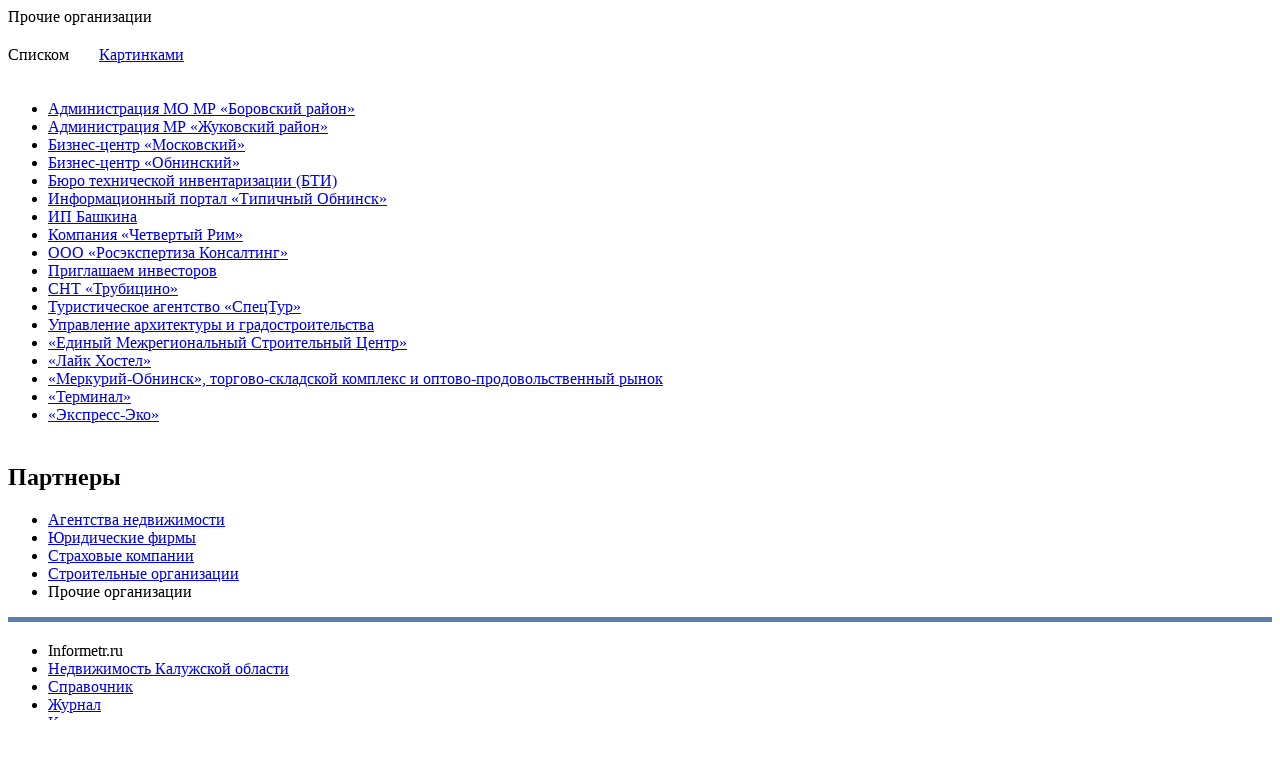

--- FILE ---
content_type: text/html; charset=cp1251
request_url: https://www.informetr.ru/partners/other
body_size: 11054
content:
<!DOCTYPE html PUBLIC "-//W3C//DTD XHTML 1.0 Transitional//EN" "http://www.w3.org/TR/xhtml1/DTD/xhtml1-transitional.dtd">
<html lang="ru" id="nojs">

<head>
	<meta http-equiv="Content-Language" content="ru" />
	<meta http-equiv="Content-Type" content="text/html; charset=windows-1251" />
	<meta name="keywords" content="" />
	<meta name="description" content="" />
	<meta http-equiv="last-modified" content="Sat, 17 Jan 2026 03:08:05 GMT" />
	<meta content="«Informetr» © 2006-2026" name=copyright />
	<meta content="dynamic" name="document-state" />
	<meta property="og:title" content="Проект о недвижимости Informetr" />
	<meta property="og:description" content="Проект о недвижимости Informetr" />
	<meta property="og:image" content="https://www.informetr.ru/im/logo_informetr_small.png">
	<meta property="fb:admins" content="100001111065982,100001769922776,100000958033237" />
	<meta name="verify-v1" content="8itf6tTwzm1MdwS2PTqrN2EKdxSC1gAE9T/JLyBlA10=" />
	<meta content="all" name="robots" />
	<link rel="shortcut icon" type="image/vnd.microsoft.icon" href="/favicon.ico" />
	<link rel="stylesheet" type="text/css" href="/xscache/84895771b13dd84edc34cd76883ab7ba.css?1734069312" />
	<link rel="stylesheet" type="text/css" href="https://www.informetr.ru/css/slick.css" />
	<link rel="stylesheet" type="text/css" href="https://www.informetr.ru/css/fotorama.css" />
	<link rel="stylesheet" type="text/css" href="https://www.informetr.ru/css/slick-theme.css" />
	<link rel="stylesheet" type="text/css" href="https://cdnjs.cloudflare.com/ajax/libs/jquery.tipsy/1.0.2/jquery.tipsy.css" />
	<script type="text/javascript">
		document.documentElement.id = 'js';
	</script>
			<script src="//code.jquery.com/jquery-1.9.0.js"></script>
	

	<script src="//code.jquery.com/jquery-migrate-1.2.1.js"></script>
	<script src="//api-maps.yandex.ru/2.1/?lang=ru_RU" type="text/javascript"></script>
	<script type="text/javascript" src="https://www.informetr.ru/js/jquery.validate.js"></script>
	<script type="text/javascript" src="https://www.informetr.ru/js/fotorama.js"></script>
	<script type="text/javascript" src="https://www.informetr.ru/js/slick.js"></script>
	<script type="text/javascript" src="https://www.informetr.ru/js/purl.js"></script>
	<script type="text/javascript" src="https://www.informetr.ru/js/jquery.placeholder.js"></script>
	<script type="text/javascript" src="/xscache/87eb90d0b28161c86a76c0e1b60fb16b.js?1734067405"></script>



		<script type="text/javascript" src="https://www.informetr.ru/js/menu_js.js"></script>
	<script type="text/javascript">
		<!-- 
		var siteURL = "https://www.informetr.ru";
		//
		-->
	</script>

	<!--[if lt IE 9.0]><link rel="stylesheet" type="text/css" href="https://www.informetr.ru/css/ie.css"/><![endif]-->
	<!--[if IE 7]><link rel="stylesheet" type="text/css" href="https://www.informetr.ru/css/ie7.css"/><![endif]-->
	<!--[if lte IE 9]>
			<script type="text/javascript" src="https://www.informetr.ru/css/pie/PIE.js"></script>
<![endif]-->
	<title>Прочие организации - Партнеры - Недвижимость Калужской области — Калуги, Обнинска, др. городов. Квартиры, таунхаусы, коттеджи, дачи, дома, земельные участки, земля Киевского, Калужского направления</title>
	<!-- Put this script tag to the <head> of your page -->
	<link href="https://stg.odnoklassniki.ru/share/odkl_share.css" rel="stylesheet">
	<script src="https://stg.odnoklassniki.ru/share/odkl_share.js" type="text/javascript"></script>
<script type="text/javascript">

  var _gaq = _gaq || [];
  _gaq.push(['_setAccount', 'UA-22367223-1']);
  _gaq.push(['_trackPageview']);

  (function() {
    var ga = document.createElement('script'); ga.type = 'text/javascript'; ga.async = true;
    ga.src = ('https:' == document.location.protocol ? 'https://ssl' : 'https://www') + '.google-analytics.com/ga.js';
    var s = document.getElementsByTagName('script')[0]; s.parentNode.insertBefore(ga, s);
  })();

</script>

<!-- Google Tag Manager -->
<script>(function(w,d,s,l,i){w[l]=w[l]||[];w[l].push({'gtm.start':
new Date().getTime(),event:'gtm.js'});var f=d.getElementsByTagName(s)[0],
j=d.createElement(s),dl=l!='dataLayer'?'&l='+l:'';j.async=true;j.src=
'//www.googletagmanager.com/gtm.js?id='+i+dl;f.parentNode.insertBefore(j,f);
})(window,document,'script','dataLayer','GTM-W3LND6');</script>
<!-- End Google Tag Manager -->
<noscript><iframe src="//www.googletagmanager.com/ns.html?id=GTM-W3LND6" height="0" width="0" style="display:none;visibility:hidden"></iframe></noscript>

</head>

<body>

	<div id="measurer"></div>
	<div>
		<div id="all_content">
			<!--<iframe style="position:absolute;z-index:1; top:150px; left:100px;" frameborder="1" width="300" height="300"></iframe>
<div style="position:absolute;width:300px; height:300px; background:red; z-index:2"></div>-->

			<!--noindex--> 
<div id="result" style="border:1px solid #000; margin:2px; display:none;">
</div>
<div id="top_counter" style="display:none;">
<!-- Yandex.Metrika counter -->

<!-- /Yandex.Metrika counter -->

<!--Rating@Mail.ru COUNTER-->
<script type="text/javascript">
try {
d=document;
var a='';
a+=';r='+escape(d.referrer);
js=10;
} catch(e){}
</script>

<script language="JavaScript1.1" type="text/javascript">
try {
a+=';j='+navigator.javaEnabled();
js=11;
} catch(e){}
</script>

<script language="JavaScript1.2" type="text/javascript">
try {
s=screen;
a+=';s='+s.width+'*'+s.height;
a+=';d='+(s.colorDepth?s.colorDepth:s.pixelDepth);
js=12;
} catch(e){}
</script>
<script language="JavaScript1.3" type="text/javascript">
try {
js=13;
} catch(e){}
</script>
</div>

 <!--/noindex-->
			<!--/top-->
			<div class="b-layout b-layout-inner">

				<div class="b-blocks-container">
					<div class="block-1 l-block">

						<div class="block-7">
							<div class="cl"></div>
														<div class="block-6">
								<div class="b-block-3-wrap" >
									<index>
	<div class="innertext_title">Прочие организации</div>
	<div id="inner_text">
	<table cellpadding="0" cellspacing="0" style="margin-top:20px;">
	<tr>
	
	
	<td><div id="only_list">Списком</div></td>
	<td><div class="cl" style="width:30px;"></div></td>
	<td><a href="https://www.informetr.ru/partners/other?pic" id="only_pic">Картинками</a></td>
	
	
	
	
	
	
	</tr>
	<tr><td height="20"></td></tr>
	</table>
	<!--<div style="display:">
		
	</div>
	<div style="display:">
		
	</div>-->
	<div>
		


<ul>
	
		<li><a href="https://www.informetr.ru/partners/other/borovskij">Администрация МО МР «Боровский район»</a></li>
	
		<li><a href="https://www.informetr.ru/partners/other/zhukovskii">Администрация МР «Жуковский район»</a></li>
	
		<li><a href="https://www.informetr.ru/partners/other/bc_moskovskii">Бизнес-центр «Московский»</a></li>
	
		<li><a href="https://www.informetr.ru/partners/other/bc_obninskii">Бизнес-центр «Обнинский»</a></li>
	
		<li><a href="https://www.informetr.ru/partners/other/bti">Бюро технической инвентаризации (БТИ)</a></li>
	
		<li><a href="https://www.informetr.ru/partners/other/tipichnii_obn">Информационный портал «Типичный Обнинск»</a></li>
	
		<li><a href="https://www.informetr.ru/partners/other/bashkina">ИП Башкина</a></li>
	
		<li><a href="https://www.informetr.ru/partners/other/4rome">Компания «Четвертый Рим»</a></li>
	
		<li><a href="https://www.informetr.ru/partners/other/rosexpertiza">ООО «Росэкспертиза Консалтинг»</a></li>
	
		<li><a href="https://www.informetr.ru/partners/other/priglashaem_investorov">Приглашаем инвесторов</a></li>
	
		<li><a href="https://www.informetr.ru/partners/other/trubitsino">СНТ «Трубицино»</a></li>
	
		<li><a href="https://www.informetr.ru/partners/other/spectur">Туристическое агентство «СпецТур»</a></li>
	
		<li><a href="https://www.informetr.ru/partners/other/arhitect">Управление архитектуры и градостроительства</a></li>
	
		<li><a href="https://www.informetr.ru/partners/other/emsc">«Единый Межрегиональный Строительный Центр»</a></li>
	
		<li><a href="https://www.informetr.ru/partners/other/hostellike">«Лайк Хостел»</a></li>
	
		<li><a href="https://www.informetr.ru/partners/other/merkurii">«Меркурий-Обнинск», торгово-складской комплекс и оптово-продовольственный рынок</a></li>
	
		<li><a href="https://www.informetr.ru/partners/other/terminal">«Терминал»</a></li>
	
		<li><a href="https://www.informetr.ru/partners/other/expresseco">«Экспресс-Эко»</a></li>
	
</ul>

	</div>
</div></index>
									
									<div class="cl"></div>

											<noindex><nofollow>
	<div style="width:100%;margin-top:40px">
	<script type="text/javascript">yandex_direct_print();</script>
<div id="our-yandex"></div>
<script type="text/javascript"><!--//<![CDATA[
if (yandex_ad_is_displayed == false) {
	$('#our-yandex').append('<div id="y5_direct1" class="y5 y5_nf y5_horizontal"><div class="y5_bb y5_ads3"><table class="y5_ads"><tbody><tr><td class="y5_item"><div class="y5_ad"><div class="ad-link"><a href="https://www.4rome.ru/" target="_blank">Нужен офис в Обнинске!</a></div><div>За приемлемые деньги купим или арендуем уютный офис ~80м.кв. в Обнинске.</div><span class="url">www.4rome.ru</span></div></td><td class="y5_nbsp"><div></div></td><td class="y5_item"><div class="y5_ad"><div class="ad-link"><a href="https://www.4rome.ru/adv.php" target="_blank">Мало звонков? Нужны клиенты?</a></div><div>Контекстная реклама в Калужской области. Реклама на Яндексе и Гугле.</div><span class="url">www.4rome.ru/adv.php</span></div></td><td class="y5_nbsp"><div></div></td><td class="y5_item"><div class="y5_ad"><div class="ad-link"><a href="https://www.4rome.ru/" target="_blank">Создание сайтов в Обнинске</a></div><div>Веб-дизайн: качественные сайты, приносящие вам прибыль! Богатое портфолио.</div><span class="url">www.4rome.ru</span></div></td><td class="y5_nbsp"><div></div></td></tr></tbody></table></div></div>');
}
//]]>--></script>
	</div>
	</nofollow></noindex>
		
								</div>
							</div>
							<div class="block-5 l-block">
								<div class="b-block-2-wrap" id="left-menu">
									<h2 id="title"><div>Партнеры</div></h2>
<!--<h2 id="title"><div><a href="https://www.informetr.ru/partners" ><img src="https://www.informetr.ru/im/title/partners.gif" alt="Партнеры"></a></div></h2>-->


<ul class="b-menu b-menu_sidebar">
<li><a href="/partners/agencies">Агентства недвижимости</a><i>&nbsp;&nbsp;</i></li><li><a href="/partners/legal">Юридические фирмы</a><i>&nbsp;&nbsp;</i></li><li><a href="/partners/insurance">Страховые компании</a><i>&nbsp;&nbsp;</i></li><li><a href="/partners/developers">Строительные организации</a><i>&nbsp;&nbsp;</i></li><li class="stat-text"><span>Прочие организации<i>&nbsp;&nbsp;</i></span></li>		
</ul><!-- .b-menu -->
																																																
								</div>
							</div>

						</div>
					</div>
					<div class="block-4 r-block b-banners">
						<!--<div class="service"></div>-->
						
<div style="margin-bottom: 20px; border: 5px solid #5B7FA6; border-top: none">
    <!-- VK Widget -->
    <div id="vk_groups"></div>
	<div id="vk_api_transport"></div>
	<script type="text/javascript">
	  window.vkAsyncInit = function() {
		VK.init({
		  apiId: 2188021
		});
		VK.Widgets.Group("vk_groups", {mode: 2, width: "190", height: "400"}, 19867561);
	  };

	  setTimeout(function() {
		var el = document.createElement("script");
		el.type = "text/javascript";
		el.src = "//vk.com/js/api/openapi.js";
		el.async = true;
		document.getElementById("vk_api_transport").appendChild(el);
	  }, 0);
	</script>

</div>


 


<script type="text/javascript">
yandex_partner_id = 13959;
yandex_site_bg_color = 'FFFFFF';
yandex_site_charset = 'windows-1251';
yandex_ad_format = 'direct';
yandex_font_size = .9;
yandex_direct_type = 'vertical';
yandex_direct_border_type = 'block';
yandex_direct_limit = '5'
yandex_direct_title_font_size = 1;
yandex_direct_header_bg_color = 'FEEAC7';
yandex_direct_bg_color = 'FFFFFF';
yandex_direct_border_color = 'FBE5C0';
yandex_direct_title_color = 'B0015A';
yandex_direct_url_color = '006600';
yandex_direct_text_color = '000000';
yandex_direct_hover_color = 'CF324C';
yandex_direct_favicon = true;
function yandex_direct_print(){ }
document.write('<sc'+'ript type="text/javascript" src="https://an.yandex.ru/system/context.js"></sc'+'ript>');
</script>

<style type="text/css">
noindex a {
	border:none !important;
}
#our-yandex {
font-size:13px !important;
}
</style>
					</div>
				</div>
				<div class="cl"></div>
				<!--bottom_menu-->

<!--bottom_menu-->

    <div class="b-bottom-nav">
        <ul class="bottommenu">
<li><a class="site_adress">Informetr.ru</a></li>
<li><a href="/base">Недвижимость Калужской области</a></li><li><a href="/info">Справочник</a></li><li><a href="/journal">Журнал</a></li><li><a href="/credit">Кредит, ипотека</a></li><li><a href="/insurance">Страхование</a></li><li><a class="clickable" href="/partners">Партнеры</a></li><li><a href="/about">O проекте</a></li><li><a href="/advertising">Реклама на сайте</a></li><li><a href="/policy">Политика конфиденциальности</a></li>		
</ul><!-- .b-menu -->

    </div>
    
    <!-- /bottom_menu-->
    <!--bottom-->
    <div class="b-footer">
        <div class="b-develop l-block">
                        <p class="l-bt">&copy; 2006&mdash;2026 Проект о недвижимости <strong>&laquo;Informetr&raquo;</strong></p>
            <p class="text-type2">
            Телефон: +7 (484) 395-64-65</p>
            <p class="text-type2">
            Почта: <a href="mailto:info@informetr.ru">info@informetr.ru</a></p>
            <p class="text-type2 b-dev">
            Проект разработан компанией &laquo;<a target="_blank" href="https://www.4rome.ru/?utm_source=copyright&utm_medium=informetr.ru">Четвертый&nbsp;Рим</a>&raquo;</p>	
        </div>
        <div class="b-copyright l-block">
            <div class="b-copy-inner">
                	
                Калужская область. Обнинск, Балабаново, Боровск, Малоярославец, Калуга<br>
                Продажа, покупка, обмен, аренда квартир и комнат. Коммерческая недвижимость. Дачи и коттеджи. Участки, земля.
                            </div>
            При полном или частичном использовании материалов <strong>ссылка 
            на Informetr.ru обязательна</strong> (для интернет-проектов обязательна гиперссылка).
        </div>
        <div class="b-footer-counters r-block">
        <div class="service">
        <!--noindex--><a target="_blank" rel="nofollow" href="https://www.informetr.ru/_rss/informetr.xml" ><img  src="https://www.informetr.ru/im/rss.png"/></a><!--/noindex-->
        <!--noindex--><a target="_blank" rel="nofollow"  href="https://twitter.com/Informetr" rel="nofollow"><img  src="https://www.informetr.ru/im/twitter.png"/></a><!--/noindex-->	
        <!--noindex--><a target="_blank" rel="nofollow"  href="https://vk.com/informetr" rel="nofollow"><img  src="https://www.informetr.ru/im/vkontakte.png"/></a><!--/noindex-->
        <!--noindex--><a target="_blank" rel="nofollow"  href="https://www.facebook.com/informetr" rel="nofollow"><img  src="https://www.informetr.ru/im/fb-icon.png"/></a><!--/noindex-->			
        </div>
                        <noindex><nofollow>
            <!--LiveInternet counter--><script type="text/javascript"><!--
            document.write('<a href="https://www.liveinternet.ru/click" '+
            'target=_blank><img src="https://counter.yadro.ru/hit?t17.6;r'+
            escape(document.referrer)+((typeof(screen)=='undefined')?'':
            ';s'+screen.width+'*'+screen.height+'*'+(screen.colorDepth?
            screen.colorDepth:screen.pixelDepth))+';u'+escape(document.URL)+
            ';'+Math.random()+
            '" alt="" title="LiveInternet: показано число просмотров за 24 часа, посетителей за 24 часа и за сегодн\я" '+
            'border=0 width=88 height=31><\/a>')
            //-->
            </script>
            <!--/LiveInternet-->
            <!--Rating@Mail.ru LOGO--><!--<a target=_blank
            href="https://top.mail.ru/jump?from=1276949"><img
            SRC="https://dc.c7.b3.a1.top.list.ru/counter?id=1276949;t=223;l=1"
            border=0 height=31 width=88
            alt="Рейтинг@Mail.ru"/></a>--><!--/LOGO-->
            <!--<img src="https://www.kaluga.ru/cgi-bin/top?id=9631&type=1x1" border="0" width="1" height="1">-->
                        </nofollow></noindex>
                        <ul class="g-list b-links">
                <li><a class="b-feedback" href="mailto:info@informetr.ru" title="Написать нам"></a></li>
                <li><a class="b-sidemap" href="https://www.informetr.ru/sitemap" title="Карта сайта"></a></li>
            </ul>
        </div>
        <script type="text/javascript" src="https://yastatic.net/share2/share.js" async="async" charset="utf-8"></script>
        <div class="cl"></div>
    </div>
    
<script src="//www.4rome.ru/utm/js.js" async></script>

<style>
  .register-policy {
      clear: both;
      margin: 0 0 10px;
  }
</style>
<div class="b-author" id="auth_block" style="display:none;">
				<a class="b-close"></a>
				<!--switcher-->
				<div class="switcher_wrapper">
					<ul class="switcher">
						<li class="switcher__item switcher__item-sel"><a href="#authorization">Вход</a></li>
						<li class="switcher__item"><a href="#registration">Регистрация</a></li>
					</ul>
				</div>
				<!--/switcher-->
				<!--switching blocks-->
				<div class="switching-blocks">
					<div class="authorization switching-blocks__item switching-blocks__item-opened" style="display: block;">
						<form   class="b-form-enter"  method="post" name="login_form_partner" id="login_form_partner">
														<input type="hidden" name="action" value="authorize"/>
							<input type="hidden" name="handlerfile" value="partner"/>
							<div class="b-enter-container">
								<input class="b-field" name="login" id="loginp" placeholder="Логин" />
								<input type="password" id="pswd" name="password" class="b-field" placeholder="Пароль" /><label class="b-label" for="password">&nbsp;— <a class="forget-link" href="https://www.informetr.ru/forget?forget=0">Забыли?</a></label>								
								<div class="btn-error btn-error__auth" style="display:none;"><strong>Ошибка!</strong> <span id="authoriz_error"></span></div>
																<button id="enter-button" class="b-button" type="button">Войти</button>
								<div class="loader loader__auth"><img src="/im/ajax-loader_transparent.gif"></div>
															</div>
													</form>
						<div class="b-author-descr">
							<div class="b-ad-title">Вы здесь впервые?</div>
							Чтобы получить возможность добавлять объявления, вам необходимо <a href="#registration" class="registration-link">зарегистрироваться</a>.<br>
							Это просто и займет не более минуты.
						</div>
						<div class="cl"></div>
					</div>
					<div class="registration switching-blocks__item" style="display: none;">
						<form  class="b-form-enter"  method="post" name="registration_form" id="registration_form" autocomplete="off">
							<input type="hidden" name="action" value="register">
							<input type="hidden" name="handlerfile" value="partner">
							<div class="b-enter-container">
								<div class="b-enter-promo" id="message-promo">Чтобы активировать промокод, зарегистрируйтесь:</div>
								<input class="b-field" name="loginReg" id="loginReg" placeholder="Электронная почта" value=""  autocomplete="off"/><label class="b-label" for="loginReg">&nbsp;— <span class="label-text">Она же и логин</span></label>	
								<input type="password" id="pswdReg" name="passwordReg" class="b-field" placeholder="Пароль" autocomplete="off"/>				
								<input type="password" id="pswdReg_confirm" name="passwordReg_confirm" class="b-field" placeholder="Повторите пароль"  autocomplete="off"/>
                                <div class="register-policy">
                                    Нажимая кнопку &laquo;Зарегистрироваться&raquo; вы&nbsp;соглашаетесь с <a href="/policy/" target="_blank">&nbsp;Политикой конфиденциальности</a>.
                                </div>
								<div  class="b-captcha-hdn-inp">
									<input class="" name="captcha" type="text" id="" value="">
									<div class="b-captcha-hdn-inp-inner b-captcha-hdn-white"></div>
								</div>
								<div class="btn-error common-error"></div>
								<div class="btn-error btn-error__reg" style="display:none;"><strong>Ошибка!</strong> <span id="register_error"></div>
																<button id="register-button" class="b-button" type="submit">Зарегистрироваться</button>
								<div class="loader loader__reg"><img src="/im/ajax-loader_transparent.gif"></div>
															</div>
						</form>
						<div class="cl"></div>
					</div>
					
				</div>
 </div> 
 <div class="popup-fader"></div>
<!-- /bottom-->
				<!--logo-->
<div class="b-header">
		<div class="b-blocks-container">
			<div class="block-1 l-block">
				<div class="block-2 l-block" style="position: relative; overflow: visible">
					<a class="b-town-link" href="https://www.informetr.ru/info/obninsk" class="town">Обнинск</a>
					<div class="today-date"><noindex><nofollow>Суббота, 17 января</nofollow></noindex></div>
				</div>
				<div class="block-3 r-block">
						<td width="45%">
	<div class="new_on_site"><div class="new">New!</div><div class="text-block"><a href="http://informetr.ru/advertising/banners" target="_blank">Баннерная реклама &mdash; выгодно и эффективно!</a></div>
</div>
<div class="cl" style="width:270px;"></div></td>				</div>
			</div>
			<div class="block-4 r-block">
				<!--		<div  id="enter-for-agency" onClick="show_doc('auth_block')"><a><noindex><nofollow>Авторизация</nofollow></noindex></a></div>
-->		
	<noindex><div  id="enter-for-agency"><a rel="nofollow" href="#authorization">Рабочий&nbsp;кабинет</a></div></noindex>
	<div class="to-register"><a href="#registration" rel="nofollow"><noindex>Регистрация</noindex></a></div>
			</div>
			<div class="cl"></div>
		</div>
				<div class="b-blocks-container b-top-part">
			<div class="block-1 l-block">
				<div class="b-block-3-wrap">
					<div class="b-logo-block ">
						<div class="b-corner tl-corner"><div></div></div>
						<div class="b-corner tr-corner"><div></div></div>
						<div class="b-wrap">
								<div class="b-logo">
									<div class="logo-title">
										<div>Недвижимость Калужской области</div>
									</div>
									<a href="https://www.informetr.ru"><img width="284" height="57" class="b-screen-logo" src="https://www.informetr.ru/im/main-logo.png" id="logo"
								alt="Недвижимость Калужской области. Квартиры, дачи, коттеджи в Обнинске, Малоярославце, Балабаново, Калуге" /></a>
									
								</div>				
								<div class="b-search">
<div class="ya-site-form ya-site-form_inited_no" onclick="return {'action':'https://www.informetr.ru/search_yandex/','arrow':false,'bg':'transparent','fontsize':14,'fg':'#000000','language':'ru','logo':'rb','publicname':'Поиск по Informetr.ru','suggest':true,'target':'_self','tld':'ru','type':2,'usebigdictionary':true,'searchid':2141814,'webopt':false,'websearch':false,'input_fg':'#333333','input_bg':'#ffffff','input_fontStyle':'normal','input_fontWeight':'normal','input_placeholder':'Поиск','input_placeholderColor':'#000000','input_borderColor':'#52a8ec'}"><form action="https://yandex.ru/sitesearch" method="get" target="_self"><input type="hidden" name="searchid" value="2141814"/><input type="hidden" name="l10n" value="ru"/><input type="hidden" name="reqenc" value=""/><input type="text" name="text" value=""/><input type="submit" value="Найти"/></form></div><style type="text/css">.ya-page_js_yes .ya-site-form_inited_no { display: none; }</style><script type="text/javascript">(function(w,d,c){var s=d.createElement('script'),h=d.getElementsByTagName('script')[0],e=d.documentElement;if((' '+e.className+' ').indexOf(' ya-page_js_yes ')===-1){e.className+=' ya-page_js_yes';}s.type='text/javascript';s.async=true;s.charset='utf-8';s.src=(d.location.protocol==='https:'?'https:':'https:')+'//site.yandex.net/v2.0/js/all.js';h.parentNode.insertBefore(s,h);(w[c]||(w[c]=[])).push(function(){Ya.Site.Form.init()})})(window,document,'yandex_site_callbacks');</script>
</div>
								<div class="cl"></div>
						</div>
						<div class="b-corner br-corner"><div></div></div>
					</div>
				</div>
			</div>
			<div class="block-4 r-block block-4__adplace">
				<div class="cardplace"><a  id="cardplace" href="https://www.informetr.ru/base/post" ><img src="https://www.informetr.ru/im/cardplace2.png" alt="Подать объявление"></a></div>

			</div>
		</div>
</div>
<!--/logo-->
				<div class="b-top-nav">
					<!--topmenu-->

<ul id="nav">
<li><a href="/base" >Недвижимость</a>
	<ul>
		<li>
			<a href="/base/prime/" class="parent">Новостройки</a>
			<ul>
				<li><a href="/base/prime/sell/">Купить</a></li>
				<li><a href="/base/prime/buy/">Спрос</a></li>
			</ul>
		</li>
		<li><a href="/base/market/" class="parent">Вторичка</a>
			<ul>
				<li><a href="/base/market/sell/">Купить</a></li>
				<li><a href="/base/market/change/">Обменять</a></li>
				<li><a href="/base/market/lease/">Снять</a></li>
				<li><a href="/base/market/buy/">Спрос.Продажа</a></li>
				<li><a href="/base/market/rent/">Спрос.Аренда</a></li>
			</ul>
		</li>
		<li><a href="/base/country/" class="parent">Загородная</a>
			<ul>
				<li><a href="/base/country/sell/">Купить</a></li>
				<li><a href="/base/country/lease/">Снять</a></li>
				<li><a href="/base/country/buy/">Спрос.Продажа</a></li>
				<li><a href="/base/country/rent/">Спрос.Аренда</a></li>
			</ul>
		</li>
		<li><a href="/base/business/" class="parent">Коммерческая</a>
			<ul>
				<li><a href="/base/business/sell/">Купить</a></li>
				<li><a href="/base/business/lease/">Снять</a></li>
				<li><a href="/base/business/buy/">Спрос.Продажа</a></li>
				<li><a href="/base/business/rent/">Спрос.Аренда</a></li>
			</ul>
		</li>
		<li>
			<a href="/base/garage" class="parent">Гаражи, машиноместа</a>
			<ul>
				<li><a href="/base/garage/sell/">Купить</a></li>
				<li><a href="/base/garage/lease/">Снять</a></li>
				<li><a href="/base/garage/buy/">Спрос.Продажа</a></li>
				<li><a href="/base/garage/rent/">Спрос.Аренда</a></li>
			</ul>
		</li>
		<li>
			<a href="/base/land/" class="parent">Земельные участки</a>
			<ul>
				<li><a href="/base/land/sell/">Купить</a></li>
				<li><a href="/base/land/lease/">Снять</a></li>
				<li><a href="/base/land/buy/">Спрос.Продажа</a></li>
				<li><a href="/base/land/rent/">Спрос.Аренда</a></li>
			</ul>
		</li>
		<li><a href="/base/projects/">Новые жилые комплексы</a>
		    <ul>
				<li><a href="/base/projects/poselki/" >Коттеджные поселки</a></li>
				<li><a href="/base/projects/jilye_kompleksy/" >Многоэтажные ЖК</a></li>
			</ul>
		</li>
		
		<!-- <li>
			<a href="/base/poselki/">Коттеджные поселки</a>
		</li>
		<li>
			<a href="/base/projects/" class="parent">Жилые комплексы</a>
			<ul>
				<li><a href="/base/projects/olimpiiskaya/" >Квартал «Молодежный»</a></li>
				<li><a href="/base/projects/domvobninske/" >«Дом в Обнинске»</a></li>
				<li><a href="/base/projects/zaicevo_mosoblstroi/">Новый дом в ЖК «Зайцево»</a></li>
			</ul>
		</li> -->
		
		
	</ul>
</li>
<li>
	<a href="/info/" >Справочник</a>
	<ul >
<li>
	<a href="/info/organizations/" >Организации</a>
</li>
<li>
	<a href="/info/houses/" >Дома и планировки</a>
</li>
<li>
	<a href="/info/dictionary/" >Словарь</a>
</li>
<li>
	<a href="/info/instructions/" class="parent">Инструкции</a>
	<ul >
		<li>
			<a href="/info/instructions/subsidy/">Оформление субсидии</a>
		</li>
		<li>
			<a href="/info/instructions/privatization/">Приватизация</a>
		</li>
		<li>
			<a href="/info/instructions/replanning/">Согласование перепланировки</a>
		</li>
		<li>
			<a href="/info/instructions/hypotec/">Ипотека по шагам</a>
		</li>
		<li>
			<a href="/info/instructions/sell/">Продажа квартиры</a>
		</li>
		<li>
			<a href="/info/instructions/nalog/">Оформление налогового вычета</a>
		</li>
		<li>
			<a href="/info/instructions/motherly/">Материнский капитал</a>
		</li>
		<li>
			<a href="/info/instructions/compensation/">Компенсация ЖКХ</a>
		</li>
		<li>
			<a href="/info/instructions/akt/">Акт приема-передачи квартиры</a>
		</li>
		<li>
			<a href="/info/instructions/buy/">Покупка квартиры</a>
		</li>
		<li>
			<a href="/info/instructions/molodaya_semya/">Программа «Молодая семья»</a>
		</li>
		<li>
			<a href="/info/instructions/land/">Оформление земельного участка в&nbsp;собственность  </a>
		</li>
		<li>
			<a href="/info/instructions/deprivatization/">Деприватизация</a>
		</li>
		<li>
			<a href="/info/instructions/veteran/">Проведение ремонта домов ветеранов ВОВ</a>
		</li>
		<li>
			<a href="/info/instructions/credithistory/">Как получить свою кредитную историю</a>
		</li>
		<li>
			<a href="/info/instructions/category/">Перевод земель из одной категории в другую</a>
		</li>
		<li>
			<a href="/info/instructions/registration/">Получение постоянной прописки в Обнинске</a>
		</li>
		<li>
			<a href="/info/instructions/parking/">Создание приодомовой автостоянки</a>
		</li>
		<li>
			<a href="/info/instructions/military_hypothec/">Как стать участником военной ипотеки</a>
		</li>
	</ul>
</li>
<li>
	<a href="/info/juro/" class="parent">Правовая база</a>
	<ul >
<li>
	<a href="/info/juro/codex/" class="parent">Кодексы</a>
	<ul >
<li>
	
	<a href="/info/juro/codex/zhk/">Жилищный кодекс РФ</a>
	
	
</li>

<li>
	
	<a href="/info/juro/codex/zk/">Земельный кодекс</a>

	
	
</li>

<li>
	
	<a href="/info/juro/codex/gk/">Градостроительный кодекс</a>
	
	
</li>

<li>
	
	<a href="/info/juro/codex/nk/">Налоговый кодекс</a>
	
	
</li>

</ul>
	
</li>

<li>
	
	<a href="/info/juro/zrf/">Законы РФ</a>
	
	
</li>

<li>
	
	<a href="/info/juro/fz/">Федеральные законы</a>
	
	
</li>

<li>
	
	<a href="/info/juro/pp_rf/">Постановления Правительства РФ</a>
	
	
</li>

<li>
	
	<a href="/info/juro/pp_ko/">Постановления Правительства Калужской области</a>
	
	
</li>

<li>
	
	<a href="/info/juro/zko/">Законы Калужской области</a>

	
	
</li>

<li>
	
	<a href="/info/juro/ogs/">Решения ОГС</a>
	
	
</li>

<li>
	
	<a href="/info/juro/projects/">Проекты</a>
	
	
</li>

</ul>
	
</li>

<li>
	
	<a href="/info/tsg/" class="parent">ТСЖ</a>
	
	
	<ul >

<li>
	
	<a href="/info/tsg/instruction/">Создание ТСЖ</a>
	
	
</li>

<li>
	
	<a href="/info/tsg/law/">Закон о ТСЖ</a>
	
	
</li>

<li>
	
	<a href="/info/tsg/docs/">Типовая документация</a>
	
	
</li>

</ul>
	

</li>

<li>
	
	<a href="/info/obninsk/" class="parent">Город Обнинск</a>
	
	
	<ul >

<li>
	
	<a href="/info/obninsk/offices/">Офисные здания</a>
	
	
</li>
<li>
	
	<a href="/info/obninsk/uk/">Управляющие и&nbsp;обслуживающие компании</a>
	
	
</li>

<li>

	
	<a href="/info/obninsk/genplan/">Генеральный план</a>
	
	
</li>

<li>
	
	<a href="/info/obninsk/smi/">СМИ</a>
	
	
</li>

<li>
	
	<a href="/info/obninsk/hotels/">Гостиницы Обнинска</a>

	
	
</li>

<li>
	
	<a href="/info/obninsk/restaurants/">Бары, рестораны, кафе</a>
	
	
</li>

<li>
	
	<a href="/info/obninsk/taxi/">Такси</a>
	
	
</li>

<li>
	
	<a href="/info/obninsk/plan/">План приватизации</a>
	
	
</li>

<li>
	
	<a href="/info/obninsk/garage/">Гаражные общества</a>
	
	
</li>

</ul>
	
</li>
<li>
	
	<a href="/info/service/">Каталог муниципальных услуг</a>
		<ul>
			<li>	
			<a href="/info/service/obninsk/">Обнинск</a>	
			</li>
			<li>	
			<a href="/info/service/ferzikovskii/">Ферзиковский район</a>	
			</li>
			<li>	
			<a href="/info/service/peremishlskii/">Перемышльский район</a>	
			</li>
			<li>	
			<a href="/info/service/maloyaroslavetskii/">Малоярославецкий район</a>	
			</li>
			<li>	
			<a href="/info/service/dzerzhinskii/">Дзержинский район</a>	
			</li>
			<li>	
			<a href="/info/service/babininskii/">Бабынинский район</a>	
			</li>
			<li>	
			<a href="/info/service/kaluga/">Калуга</a>	
			</li>
		
		</ul>
	
</li>

</ul>
	
</li>

<li>
	
	<a href="/journal/" >Журнал</a>

	
	
	<ul >

<li>
	
	<a href="/journal/news/obninsk/" class="parent">Новости</a>
	
	
	<ul >

<li>
	
	<a href="/journal/news/obninsk/">Обнинск</a>
	
	
</li>

<li>
	
	<a href="/journal/news/region/">Калужская область</a>
	
	
</li>

<li>
	
	<a href="/journal/news/russia/">Россия</a>
	
	
</li>

<li>
	
	<a href="/journal/news/ipoteka/">Ипотека</a>

	
	
</li>

<li>
	
	<a href="/journal/news/insurance/">Страхование</a>
	
	
</li>

</ul>
	
</li>

<li>
	
	<a href="/journal/market/">Рынок недвижимости</a>

	
	
</li>

<li>
	
	<a href="/journal/analitics/prices/" class="parent">Аналитика</a>
	
	
	<ul >

<li>
	
	<a href="/journal/analitics/prices/">Цены и прогнозы</a>
	
	
</li>

<li>
	
	<a href="/journal/analitics/reviews/">Обзоры</a>
	
	
</li>

</ul>
	
</li>

<li>
	
	<a href="/journal/ipoteka/">Ипотека</a>
	
	
</li>

<li>
	
	<a href="/journal/insurance/">Страхование</a>
	
	
</li>

<li>
	
	<a href="/journal/stories/">Реальные истории</a>
	
	
</li>

<li>
	
	<a href="/journal/around/">Вокруг недвижимости</a>

	
	
</li>

<li>
	
	<a href="/journal/consult/" class="parent">Консультации</a>
	
	
	<ul >

<li>
	
	<a href="/journal/consult/ask/">Задать вопрос</a>
	
	
</li>

<li>
	
	<a href="/journal/consult/people/">Наши консультанты</a>
	
	
</li>

</ul>
	
</li>

</ul>
	
</li>

<li>
	
	<a href="/credit/">Кредит, ипотека</a>

	
	
	<ul >

<li>
	
	<a href="/journal/news/ipoteka/">Новости</a>
	
	
</li>

<li>
	
	<a href="/credit/banks/" class="parent">Банки</a>
	
	
	<ul >

<li>
	
	<a href="/credit/banks/sber/">Сбербанк РФ</a>
	
	
</li>

<li>
	
	<a href="/credit/banks/mdm/">МДМ-Банк</a>
	
	
</li>

<li>
	
	<a href="/credit/banks/gazenergo/">Газэнергобанк</a>

	
	
</li>

<li>
	
	<a href="/credit/banks/kik/">Калужская ипотечная корпорация</a>
	
	
</li>

<li>
	
	<a href="/credit/banks/elita/">Банк «Элита»</a>
	
	
</li>

<li>
	
	<a href="/credit/banks/nomos/">НОМОС-БАНК</a>
	
	
</li>

<li>
	
	<a href="/credit/banks/vtb24/">ВТБ 24</a>
	
	
</li>
<li>
	
	<a href="/credit/banks/raiffeisen/">Райффайзенбанк</a>
	
	
</li>

<li>
	
	<a href="/credit/banks/svjaz/">Связь-Банк</a>
	
	
</li>

</ul>
	
</li>

<li>
	
	<a href="/credit/programs/">Ипотечные программы</a>

	
	
</li>

<li>
	
	<a href="/info/juro/fz/">Закон об ипотеке</a>
	
	
</li>

</ul>
	
</li>

<li>
	
	<a href="/insurance/">Страхование</a>

	
	
	<ul >

<li>
	
	<a href="/journal/news/insurance/">Новости страхования</a>
	
	
</li>

<li>
	
	<a href="/insurance/orgs/" class="parent">Страховые компании</a>
	
	
	<ul >

<li>
	
	<a href="/insurance/orgs/ingos/">Ингосстрах</a>
	
	
</li>

<li>
	
	<a href="/insurance/orgs/ros/">Россия</a>
	
	
</li>

<li>
	
	<a href="/insurance/orgs/reso/">РЕСО-Гарантия</a>

	
	
</li>

</ul>
	
</li>

<li>
	
	<a href="/insurance/programs/">Страховые программы</a>
	
	
</li>

<li>
	
	<a href="/insurance/law/">Законодательство в страховании</a>

	
	
</li>

</ul>
	
</li>
<!--
<li>
	
	<a href="/forum/" >Форум</a>
	
	
</li>
-->
<li>	
	<a href="/partners/" >Партнеры</a>
	<ul >
		<li>
			<a href="/partners/agencies/" >Агентства недвижимости</a>
		</li>
		<li>
			<a href="/partners/legal/">Юридические фирмы</a>
		</li>
		<li>
			<a href="/partners/insurance/">Страховые компании</a>
		</li>
		<li>
			<a href="/partners/developers/" >Строительные организации</a>
		</li>
		<li>
			<a href="/partners/other/" >Прочие организации</a>
		</li>
	</ul>
</li>
<li>
	<a href="/advertising/" >Реклама на сайте</a>
	<ul >
		<li>
			<a href="/advertising/banners/">Баннерная реклама</a>
		</li>
		<li>			
			<a href="/advertising/catalogue/">Размещение информации</a>
		</li>
		<li>			
			<a href="/advertising/spravochnik/">Справочник</a>
		</li>
		<li>			
			<a href="/advertising/website/" >Сайт партнера Информетра</a>
		</li>
	</ul>
</li>
</ul>

  <div class="cl"></div>
 <!--/topmenu-->
<div id="hr"></div>

 


					<div id="breadcrumbs">
						<ul class="g-list b-bread-list">
									<li><a href="https://www.informetr.ru" id="current_page">Informetr.ru</a><span>/</span></li>

	

	
			
		<li><a href="https://www.informetr.ru/partners">Партнеры</a><span>/</span></li>
	
	
		<li class="last">Прочие организации</li>
	

						</ul>
					</div>
				</div>

			</div>
		</div>

	</div>

	</div>
	</div>
	<table class="b-print-contacts">
		<tr>
			<td><img src="https://www.informetr.ru/im/print_logo.png" class="b-print-logo" /></td>
			<td class="b-print-contacts-in"><img src="https://www.informetr.ru/im/contacts.png" alt="" /></td>
		</tr>
	</table>

	<script type="text/javascript">
		/*$(document).ready(function(){
	$.getScript('https://widget.reformal.ru/tab5.js',function(data){
		alert(data);


	});
})*/
	</script>


	<script type="text/javascript">
		var listMenu = new FSMenu('listMenu', true, 'visibility', 'visible', 'hidden');
		listMenu.cssLitClass = 'hi';
		addEvent(window, 'load', new Function('listMenu.activateMenu("nav")'));
	</script>

	<script type="text/javascript">
		$(function() {
			if (window.PIE) {
				$('.b-agency-vote-button').each(function() {
					PIE.attach(this);
				});
			}
		});
	</script>
	<script type="text/javascript" src="https://cdnjs.cloudflare.com/ajax/libs/jquery.tipsy/1.0.2/jquery.tipsy.min.js"></script>
	<script>
		svg4everybody();
	</script>
</body>


</html>

--- FILE ---
content_type: application/javascript; charset=utf-8
request_url: https://cdnjs.cloudflare.com/ajax/libs/jquery.tipsy/1.0.2/jquery.tipsy.min.js
body_size: 1419
content:
!function(t,e,i){function s(t,e){return"function"==typeof t?t.call(e):t}function o(t){for(;t=t.parentNode;)if(t==document)return!0;return!1}function n(t){return"object"==typeof HTMLElement?t instanceof HTMLElement:t&&"object"==typeof t&&1===t.nodeType&&"string"==typeof t.nodeName}function l(){return"tipsyuid"+h++}function a(e,i){this.$element=t(e),this.options=i,this.enabled=!0,this.fixTitle()}var h=0;a.prototype={show:function(){if(o(this.$element[0])&&(!n(this.$element)||this.$element.is(":visible"))){var e;if(this.enabled&&(e=this.getTitle())){var i=this.tip();i.find(".tipsy-inner"+this.options.theme)[this.options.html?"html":"text"](e),i[0].className="tipsy"+this.options.theme,this.options.className&&i.addClass(s(this.options.className,this.$element[0])),i.remove().css({top:0,left:0,visibility:"hidden",display:"block"}).prependTo(document.body);var a=t.extend({},this.$element.offset());a=this.$element.parents("svg").size()>0?t.extend(a,this.$element[0].getBBox()):t.extend(a,{width:this.$element[0].offsetWidth||0,height:this.$element[0].offsetHeight||0});var h,f=i[0].offsetWidth,r=i[0].offsetHeight,p=s(this.options.gravity,this.$element[0]);switch(p.charAt(0)){case"n":h={top:a.top+a.height+this.options.offset,left:a.left+a.width/2-f/2};break;case"s":h={top:a.top-r-this.options.offset,left:a.left+a.width/2-f/2};break;case"e":h={top:a.top+a.height/2-r/2,left:a.left-f-this.options.offset};break;case"w":h={top:a.top+a.height/2-r/2,left:a.left+a.width+this.options.offset}}if(2==p.length&&("w"==p.charAt(1)?h.left=a.left+a.width/2-15:h.left=a.left+a.width/2-f+15),i.css(h).addClass("tipsy-"+p+this.options.theme),i.find(".tipsy-arrow"+this.options.theme)[0].className="tipsy-arrow"+this.options.theme+" tipsy-arrow-"+p.charAt(0)+this.options.theme,i.css({width:f-10+"px"}),this.options.fade?(this.options.shadow&&t(".tipsy-inner").css({"box-shadow":"0px 0px "+this.options.shadowBlur+"px "+this.options.shadowSpread+"px rgba(0, 0, 0, "+this.options.shadowOpacity+")","-webkit-box-shadow":"0px 0px "+this.options.shadowBlur+"px "+this.options.shadowSpread+"px rgba(0, 0, 0, "+this.options.shadowOpacity+")"}),i.stop().css({opacity:0,display:"block",visibility:"visible"}).animate({opacity:this.options.opacity},this.options.fadeInTime)):i.css({visibility:"visible",opacity:this.options.opacity}),this.options.aria){var d=l();i.attr("id",d),this.$element.attr("aria-describedby",d)}}}},hide:function(){this.options.fade?this.tip().stop().fadeOut(this.options.fadeOutTime,function(){t(this).remove()}):this.tip().remove(),this.options.aria&&this.$element.removeAttr("aria-describedby")},fixTitle:function(){var t=this.$element,e=s(this.options.id,this.$element[0]);(t.prop("title")||"string"!=typeof t.prop("original-title"))&&(t.prop("original-title",t.prop("title")||"").removeAttr("title"),t.attr("aria-describedby",e),t.attr("tabindex")===i&&t.attr("tabindex",0))},getTitle:function(){var t,e=this.$element,i=this.options;return this.fixTitle(),"string"==typeof i.title?t=e.prop("title"==i.title?"original-title":i.title):"function"==typeof i.title&&(t=i.title.call(e[0])),t=(""+t).replace(/(^\s*|\s*$)/,""),t||i.fallback},tip:function(){var e=s(this.options.id,this.$element[0]);return this.$tip||(this.$tip=t('<div class="tipsy'+this.options.theme+'" id="'+e+'" role="tooltip"></div>').html('<div class="tipsy-arrow'+this.options.theme+'"></div><div class="tipsy-inner'+this.options.theme+'"></div>').attr("role","tooltip"),this.$tip.data("tipsy-pointee",this.$element[0])),this.$tip},validate:function(){this.$element[0].parentNode||(this.hide(),this.$element=null,this.options=null)},enable:function(){this.enabled=!0},disable:function(){this.enabled=!1},toggleEnabled:function(){this.enabled=!this.enabled}},t.fn.tipsy=function(e){function i(i){var s=t.data(i,"tipsy");return s||(s=new a(i,t.fn.tipsy.elementOptions(i,e)),t.data(i,"tipsy",s)),s}function s(){if(t.fn.tipsy.enabled===!0){var s=i(this);s.hoverState="in",0===e.delayIn?s.show():(s.fixTitle(),setTimeout(function(){"in"==s.hoverState&&o(s.$element)&&s.show()},e.delayIn))}}function n(){var t=i(this);t.hoverState="out",0===e.delayOut?t.hide():setTimeout(function(){"out"!=t.hoverState&&t.$element&&t.$element.is(":visible")||t.hide()},e.delayOut)}if(t.fn.tipsy.enable(),e===!0)return this.data("tipsy");if("string"==typeof e){var l=this.data("tipsy");return l&&l[e](),this}if(e=t.extend({},t.fn.tipsy.defaults,e),e.theme=e.theme&&""!==e.theme?"-"+e.theme:"",e.live||this.each(function(){i(this)}),"manual"!=e.trigger)if(e.live&&e.live!==!0)"focus"!=e.trigger&&(t(this).on("mouseenter",e.live,s),t(this).on("mouseleave",e.live,n)),"blur"!=e.trigger&&(t(this).on("focus",e.live,s),t(this).on("blur",e.live,n));else{if(e.live&&!t.live)throw"Since jQuery 1.9, pass selector as live argument. eg. $(document).tipsy({live: 'a.live'});";var h=e.live?"live":"bind";"focus"!=e.trigger&&this[h]("mouseenter",s)[h]("mouseleave",n),"blur"!=e.trigger&&this[h]("focus",s)[h]("blur",n)}return this},t.fn.tipsy.defaults={aria:!1,className:null,id:"tipsy",delayIn:0,delayOut:0,fade:!1,fadeInTime:400,fadeOutTime:400,shadow:!1,shadowBlur:8,shadowOpacity:1,shadowSpread:0,fallback:"",gravity:"n",html:!1,live:!1,offset:0,opacity:.8,title:"title",trigger:"interactive",theme:""},t.fn.tipsy.revalidate=function(){t(".tipsy").each(function(){var e=t.data(this,"tipsy-pointee");e&&o(e)||t(this).remove()})},t.fn.tipsy.enable=function(){t.fn.tipsy.enabled=!0},t.fn.tipsy.disable=function(){t.fn.tipsy.enabled=!1},t.fn.tipsy.elementOptions=function(e,i){return t.metadata?t.extend({},i,t(e).metadata()):i},t.fn.tipsy.autoNS=function(){return t(this).offset().top>t(document).scrollTop()+t(e).height()/2?"s":"n"},t.fn.tipsy.autoWE=function(){return t(this).offset().left>t(document).scrollLeft()+t(e).width()/2?"e":"w"},t.fn.tipsy.autoNWNE=function(){return t(this).offset().left>t(document).scrollLeft()+t(e).width()/2?"ne":"nw"},t.fn.tipsy.autoSWSE=function(){return t(this).offset().left>t(document).scrollLeft()+t(e).width()/2?"se":"sw"},t.fn.tipsy.autoBounds=function(i,s,o){return function(){var n={ns:o[0],ew:o.length>1?o[1]:!1},l=t(document).scrollTop()+i,a=t(document).scrollLeft()+s,h=t(this);return h.offset().top<l&&(n.ns="n"),h.offset().left<a&&(n.ew="w"),t(e).width()+t(document).scrollLeft()-h.offset().left<s&&(n.ew="e"),t(e).height()+t(document).scrollTop()-h.offset().top<i&&(n.ns="s"),n.ns+(n.ew?n.ew:"")}},t.fn.tipsy.autoBounds2=function(i,s){return function(){var o={},n=t(document).scrollTop()+i,l=t(document).scrollLeft()+i,a=t(this);return s.length>1?(o.ns=s[0],o.ew=s[1]):"e"==s[0]||"w"==s[0]?o.ew=s[0]:o.ns=s[0],a.offset().top<n&&(o.ns="n"),a.offset().left<l&&(o.ew="w"),t(e).width()+t(document).scrollLeft()-(a.offset().left+a.width())<i&&(o.ew="e"),t(e).height()+t(document).scrollTop()-(a.offset().top+a.height())<i&&(o.ns="s"),o.ns?o.ns+(o.ew?o.ew:""):o.ew}}}(jQuery,window);
//# sourceMappingURL=./jquery.tipsy.min.js.map

--- FILE ---
content_type: text/javascript
request_url: https://www.informetr.ru/js/menu_js.js
body_size: 3665
content:
	function show_div (id) {
		var el=document.getElementById(id);
		el.style.display='block';
		el.style.position='absolute';
		//el.style.top='10px';
		//el.style.left='10px';
	}
	
	
	
	// Common script
var isDOM=document.getElementById?1:0,isIE=document.all?1:0,isNS4=navigator.appName=='Netscape'&&!isDOM?1:0,isOp=self.opera?1:0,isDyn=isDOM||isIE||isNS4;
function getRef(i,p){
	p=!p?document:p.navigator?p.document:p;
	return isIE?p.all[i]:isDOM?(p.getElementById?p:p.ownerDocument).getElementById(i):isNS4?p.layers[i]:null
	};
	function getSty(i,p){
	var r=getRef(i,p);
	return r?isNS4?r:r.style:null};
	if(!self.LayerObj)var LayerObj=new Function('i','p','this.ref=getRef(i,p);this.sty=getSty(i,p);return this');
	function getLyr(i,p){
		return new LayerObj(i,p)};
		function LyrFn(n,f){LayerObj.prototype[n]=new Function('var a=arguments,p=a[0],px=isNS4||isOp?0:"px";with(this){'+f+'}')
		};
		LyrFn('x','if(!isNaN(p))sty.left=p+px;else return parseInt(sty.left)');
		LyrFn('y','if(!isNaN(p))sty.top=p+px;else return parseInt(sty.top)');
		var aeOL=[];
		function addEvent(o,n,f,l){
			var a='addEventListener',h='on'+n,b='',s='';
		if(o[a]&&!l)return o[a](n,f,false);
		o._c|=0;
		if(o[h]){
			b='_f'+o._c++;
			o[b]=o[h]
			}
		s='_f'+o._c++;
		o[s]=f;
		o[h]=function(e){
			e=e||window.event;
			var r=true;
			if(b)r=o[b](e)!=false&&r;
			r=o[s](e)!=false&&r;
			return r};
			aeOL[aeOL.length]={o:o,h:h}
			};
			addEvent(window,'unload',function(){
			for(var i=0;i<aeOL.length;i++)with(aeOL[i])
			{o[h]=null;
			for(var c=0;o['_f'+c];c++)
			o['_f'+c]=null}});
			function FSMenu(myName,nested,cssProp,cssVis,cssHid){
				
				var block="block",non="none", disp="display", width="width",sv="1px";
				this.myName=myName;
				this.width=width;
				this.sv=sv;
				this.block=block;
				this.non=non;
				this.display=disp;
				this.nested=nested;
				this.cssProp=cssProp;
				this.cssVis=cssVis;
				this.cssHid=cssHid;
				this.cssLitClass='';
				this.menus={root:new FSMenuNode('root',true,this)};
				this.menuToShow=[];
				this.mtsTimer=null;
				this.showDelay=0;
				this.switchDelay=125;
				this.hideDelay=100;
				this.showOnClick=0;
				this.animations=[];
				this.animSpeed=100;
				if(isIE&&!isOp)addEvent(window,'unload',new Function(myName+'=null'))};
				FSMenu.prototype.show=function(mN){
					with(this){
						
						menuToShow.length=arguments.length;
						for(var i=0;i<arguments.length;i++)menuToShow[i]=arguments[i];
						clearTimeout(mtsTimer);
						if(!nested) mtsTimer=setTimeout(myName+'.menus.root.over()',10); }};
						FSMenu.prototype.hide=function(mN){with(this){clearTimeout(mtsTimer);
						if(menus[mN])menus[mN].out()}};
						function FSMenuNode(id,isRoot,obj){this.id=id;this.isRoot=isRoot;this.obj=obj;
						this.lyr=this.child=this.par=this.timer=this.visible=null;
						this.args=[];
						var node=this;
						this.over=function(evt){
							with(node)with(obj){
								if(isNS4&&evt&&lyr.ref)lyr.ref.routeEvent(evt);
								clearTimeout(timer);
								clearTimeout(mtsTimer);
								if(!isRoot&&!visible)node.show();
								
								if(menuToShow.length){
									var a=menuToShow,m=a[0];
									if(!menus[m]||!menus[m].lyr.ref)menus[m]=new FSMenuNode(m,false,obj);
									var c=menus[m];if(c==node){menuToShow.length=0;return}
									clearTimeout(c.timer);
									if(c!=child&&c.lyr.ref){c.args.length=a.length;
									for(var i=0;i<a.length;i++)c.args[i]=a[i];
									var delay=child?switchDelay:showDelay;
									c.timer=setTimeout('with('+myName+'){menus["'+c.id+'"].par=menus["'+node.id+'"];menus["'+c.id+'"].show()}',delay?delay:1);
									}
									menuToShow.length=0}
									if(!nested&&par)par.over()}};
									this.out=function(evt){
										with(node)with(obj){if(isNS4&&evt&&lyr&&lyr.ref)lyr.ref.routeEvent(evt);
										clearTimeout(timer);
										if(!isRoot){
											timer=setTimeout(myName+'.menus["'+id+'"].hide()',hideDelay);
											
											if(!nested&&par)par.out()}}};
											if(this.id!='root')with(this)with(lyr=getLyr(id))
											if(ref){
												if(isNS4)ref.captureEvents(Event.MOUSEOVER|Event.MOUSEOUT);addEvent(ref,'mouseover',this.over);
												addEvent(ref,'mouseout',this.out);
												if(obj.nested){addEvent(ref,'focus',this.over);
												addEvent(ref,'click',this.over);
												addEvent(ref,'blur',this.out)}}};
												FSMenuNode.prototype.show=function(){with(this)with(obj){
													if(!lyr||!lyr.ref)return;
													if(par){
														if(par.child&&par.child!=this)par.child.hide();
														par.child=this}
														var offR=args[1],offX=args[2],offY=args[3],lX=0,lY=0,doX=''+offX!='undefined',doY=''+offY!='undefined';
														if(self.page&&offR&&(doX||doY)){with(page.elmPos(offR,par.lyr?par.lyr.ref:0))lX=x,lY=y;
														if(doX)lyr.x(lX+eval(offX));
														if(doY)lyr.y(lY+eval(offY))}if(offR) {lightParent(offR,1);};
														visible=1;
														if(obj.onshow)obj.onshow(id);
														
														setVis(1)}};
														FSMenuNode.prototype.hide=function(){
															with(this)with(obj){
														if(!lyr||!lyr.ref)return;
														if(isNS4&&self.isMouseIn&&isMouseIn(lyr.ref))
														return show();
														if(args[1])lightParent(args[1],0);if(child)child.hide();
														if(par&&par.child==this)par.child=null;
														if(lyr){visible=0;
														
														if(obj.onhide)obj.onhide(id);
														setVis(0)}}};
														FSMenuNode.prototype.lightParent=function(elm,lit){with(this)with(obj){if(!cssLitClass||isNS4)return;
														if(lit)elm.className+=(elm.className?' ':'')+cssLitClass;
														else elm.className=elm.className.replace(new RegExp('(\\s*'+cssLitClass+')+$'),'')}};
														FSMenuNode.prototype.setVis=function(sh){with(this)with(obj){lyr.timer|=0;
														lyr.counter|=0;
														with(lyr){clearTimeout(timer);
														if(sh&&!counter) sty[cssProp]=cssVis;
														if(isDOM&&animSpeed<100)for(var a=0;a<animations.length;a++)animations[a](ref,counter);
														counter+=animSpeed*(sh?1:-1);
														if(counter>100){counter=100}else if(counter<=0){counter=0;sty[cssProp]=cssHid;}else 
														if(isDOM)timer=setTimeout(myName+'.menus["'+id+'"].setVis('+sh+')',50)}}};
														FSMenu.prototype.activateMenu=function(id){with(this){if(!isDOM||!document.documentElement)return;
														var a,ul,li,parUL,mRoot=getRef(id),nodes,count=1;
														if(isIE){var aNodes=mRoot.getElementsByTagName('a');
														for(var i=0;i<aNodes.length;i++){addEvent(aNodes[i],'focus',new Function('e','var node=this.parentNode;while(node){if(node.onfocus)setTimeout(node.onfocus,1,e);node=node.parentNode}'));
														addEvent(aNodes[i],'blur',new Function('e','var node=this.parentNode;while(node){if(node.onblur)node.onblur(e);node=node.parentNode}'))}}
														var lists=mRoot.getElementsByTagName('ul');
														for(var i=0;i<lists.length;i++){li=ul=lists[i];
														
														while(li){
														
															if(li.nodeName.toLowerCase()=='li')break;
														li=li.parentNode}
														if(!li)continue;
														parUL=li;
														while(parUL){
															if(parUL.nodeName.toLowerCase()=='ul')break;
															parUL=parUL.parentNode}a=null;
														for(var j=0;j<li.childNodes.length;j++)if(li.childNodes[j].nodeName.toLowerCase()=='a')a=li.childNodes[j];
														if(!a)continue;var menuID=myName+'-id-'+count++;
														if(ul.id)menuID=ul.id;else ul.setAttribute('id',menuID);
														var sOC=(showOnClick==1&&li.parentNode==mRoot)||(showOnClick==2);var eShow=new Function('with('+myName+'){var m=menus["'+menuID+'"],pM=menus["'+parUL.id+'"];'+(sOC?'if((pM&&pM.child)||(m&&m.visible))':'')+' show("'+menuID+'",this)}');
														var eHide=new Function(myName+'.hide("'+menuID+'")');
														addEvent(a,'mouseover',eShow);addEvent(a,'focus',eShow);
														addEvent(a,'mouseout',eHide);addEvent(a,'blur',eHide);
														if(sOC)addEvent(a,'click',new Function('e',myName+'.show("'+menuID+'",this);if(e.cancelable&&e.preventDefault)e.preventDefault();e.returnValue=false;return false'));}
														menus[id]=new FSMenuNode(id,true,this)}};
														if(!self.page)var page={win:self,minW:0,minH:0,MS:isIE&&!isOp};
														page.elmPos=function(e,p){var x=0,y=0,w=p?p:this.win;e=e?(e.substr?(isNS4?w.document.anchors[e]:getRef(e,w)):e):p;
														if(isNS4){
															if(e&&(e!=p)){x=e.x;y=e.y};if(p){x+=p.pageX;y+=p.pageY}}
															if(e&&this.MS&&navigator.platform.indexOf('Mac')>-1&&e.tagName=='A'){e.onfocus=new Function('with(event){self.tmpX=clientX-offsetX;self.tmpY=clientY-offsetY}');
															e.focus();
															x=tmpX;y=tmpY;
															e.blur()}
															else while(e){x+=e.offsetLeft;y+=e.offsetTop;
															e=e.offsetParent}return{x:x,y:y}};
															if(isNS4){var fsmMouseX,fsmMouseY,fsmOR=self.onresize,nsWinW=innerWidth,nsWinH=innerHeight;
															document.fsmMM=document.onmousemove;self.onresize=function(){if(fsmOR)fsmOR();if(nsWinW!=innerWidth||nsWinH!=innerHeight)location.reload()};
															document.captureEvents(Event.MOUSEMOVE);
document.onmousemove=function(e){
	fsmMouseX=e.pageX;
	fsmMouseY=e.pageY;
	return document.fsmMM?document.fsmMM(e):document.routeEvent(e)
	};
	function isMouseIn(sty){
		
		with(sty)return((fsmMouseX>left)&&(fsmMouseX<left+clip.width)&&(fsmMouseY>top)&&(fsmMouseY<top+clip.height))}};
// Iframes for IE 5.5+
FSMenu.prototype.onshow=function(mN){
	with(this)
{ 
	var m=menus[mN];
if(!isIE||!window.createPopup)return;

if (document.getElementById('content_block')) {
	var cont=document.getElementById('content_block');
	var sel=cont.getElementsByTagName('select');
	
	if (sel.length>0) {
				if(!m.ifr){
					
		            m.ifr=document.createElement('iframe');
		            m.ifr.src='about:blank';
		            with(m.ifr.style){
			           position='absolute';
			            border='none';
			           filter='progid:DXImageTransform.Microsoft.Alpha(style=0,opacity=0)';
			        }
		        m.lyr.ref.parentNode.insertBefore(m.ifr, m.lyr.ref);
		        }
		       with(m.ifr.style)
		       {
			    left=m.lyr.ref.offsetLeft+'px';
			    top=m.lyr.ref.offsetTop+'px';
			    width=m.lyr.ref.offsetWidth+'px';
			    height=m.lyr.ref.offsetHeight+'px';
			    visibility='visible';
		       }
		
	     }
}

}

};
FSMenu.prototype.onhide=function(mN){with(this){if(!isIE||!window.createPopup)return;var m=menus[mN];
if(m.ifr) {m.ifr.style.visibility='hidden'; 
}
}};